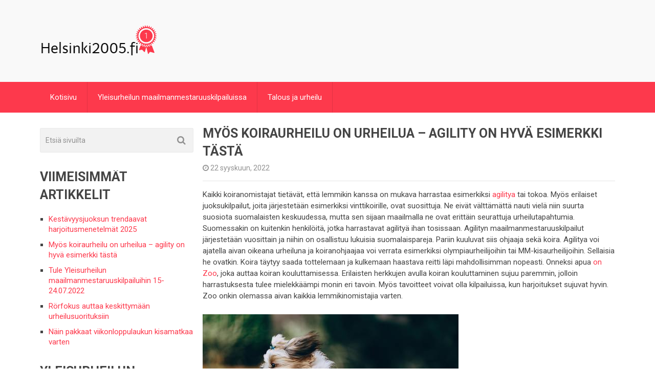

--- FILE ---
content_type: text/html; charset=UTF-8
request_url: https://helsinki2005.fi/myos-koiraurheilu-on-urheilua-agility-on-hyva-esimerkki-tasta/
body_size: 11285
content:

<!DOCTYPE html>
<html class="no-js" lang="fi">
<head itemscope itemtype="http://schema.org/WebSite">
	<meta charset="UTF-8">
	<!-- Always force latest IE rendering engine (even in intranet) & Chrome Frame -->
	<!--[if IE ]>
	<meta http-equiv="X-UA-Compatible" content="IE=edge,chrome=1">
	<![endif]-->
	<link rel="profile" href="http://gmpg.org/xfn/11" />
	
                    <link rel="icon" href="https://helsinki2005.fi/wp-content/uploads/sites/694/2016/08/fav.png" sizes="32x32" />                    
                    <meta name="msapplication-TileImage" content="https://helsinki2005.fi/wp-content/uploads/sites/694/2016/08/fav.png">        
                    <link rel="apple-touch-icon-precomposed" href="https://helsinki2005.fi/wp-content/uploads/sites/694/2016/08/fav.png">        
                    <meta name="viewport" content="width=device-width, initial-scale=1">
            <meta name="apple-mobile-web-app-capable" content="yes">
            <meta name="apple-mobile-web-app-status-bar-style" content="black">
        
        
        <meta itemprop="name" content="Helsinki2005.fi" />
        <meta itemprop="url" content="https://helsinki2005.fi" />

                                        	<link rel="pingback" href="https://helsinki2005.fi/xmlrpc.php" />
	<title>Myös koiraurheilu on urheilua – agility on hyvä esimerkki tästä &#8211; Helsinki2005.fi</title>
<meta name='robots' content='max-image-preview:large' />
<script type="text/javascript">document.documentElement.className = document.documentElement.className.replace( /\bno-js\b/,'js' );</script><link rel='dns-prefetch' href='//maxcdn.bootstrapcdn.com' />
<link rel="alternate" type="application/rss+xml" title="Helsinki2005.fi &raquo; syöte" href="https://helsinki2005.fi/feed/" />
<link rel="alternate" type="application/rss+xml" title="Helsinki2005.fi &raquo; kommenttien syöte" href="https://helsinki2005.fi/comments/feed/" />
<link rel="alternate" type="application/rss+xml" title="Helsinki2005.fi &raquo; Myös koiraurheilu on urheilua – agility on hyvä esimerkki tästä kommenttien syöte" href="https://helsinki2005.fi/myos-koiraurheilu-on-urheilua-agility-on-hyva-esimerkki-tasta/feed/" />
<script type="text/javascript">
/* <![CDATA[ */
window._wpemojiSettings = {"baseUrl":"https:\/\/s.w.org\/images\/core\/emoji\/15.0.3\/72x72\/","ext":".png","svgUrl":"https:\/\/s.w.org\/images\/core\/emoji\/15.0.3\/svg\/","svgExt":".svg","source":{"concatemoji":"https:\/\/helsinki2005.fi\/wp-includes\/js\/wp-emoji-release.min.js"}};
/*! This file is auto-generated */
!function(i,n){var o,s,e;function c(e){try{var t={supportTests:e,timestamp:(new Date).valueOf()};sessionStorage.setItem(o,JSON.stringify(t))}catch(e){}}function p(e,t,n){e.clearRect(0,0,e.canvas.width,e.canvas.height),e.fillText(t,0,0);var t=new Uint32Array(e.getImageData(0,0,e.canvas.width,e.canvas.height).data),r=(e.clearRect(0,0,e.canvas.width,e.canvas.height),e.fillText(n,0,0),new Uint32Array(e.getImageData(0,0,e.canvas.width,e.canvas.height).data));return t.every(function(e,t){return e===r[t]})}function u(e,t,n){switch(t){case"flag":return n(e,"\ud83c\udff3\ufe0f\u200d\u26a7\ufe0f","\ud83c\udff3\ufe0f\u200b\u26a7\ufe0f")?!1:!n(e,"\ud83c\uddfa\ud83c\uddf3","\ud83c\uddfa\u200b\ud83c\uddf3")&&!n(e,"\ud83c\udff4\udb40\udc67\udb40\udc62\udb40\udc65\udb40\udc6e\udb40\udc67\udb40\udc7f","\ud83c\udff4\u200b\udb40\udc67\u200b\udb40\udc62\u200b\udb40\udc65\u200b\udb40\udc6e\u200b\udb40\udc67\u200b\udb40\udc7f");case"emoji":return!n(e,"\ud83d\udc26\u200d\u2b1b","\ud83d\udc26\u200b\u2b1b")}return!1}function f(e,t,n){var r="undefined"!=typeof WorkerGlobalScope&&self instanceof WorkerGlobalScope?new OffscreenCanvas(300,150):i.createElement("canvas"),a=r.getContext("2d",{willReadFrequently:!0}),o=(a.textBaseline="top",a.font="600 32px Arial",{});return e.forEach(function(e){o[e]=t(a,e,n)}),o}function t(e){var t=i.createElement("script");t.src=e,t.defer=!0,i.head.appendChild(t)}"undefined"!=typeof Promise&&(o="wpEmojiSettingsSupports",s=["flag","emoji"],n.supports={everything:!0,everythingExceptFlag:!0},e=new Promise(function(e){i.addEventListener("DOMContentLoaded",e,{once:!0})}),new Promise(function(t){var n=function(){try{var e=JSON.parse(sessionStorage.getItem(o));if("object"==typeof e&&"number"==typeof e.timestamp&&(new Date).valueOf()<e.timestamp+604800&&"object"==typeof e.supportTests)return e.supportTests}catch(e){}return null}();if(!n){if("undefined"!=typeof Worker&&"undefined"!=typeof OffscreenCanvas&&"undefined"!=typeof URL&&URL.createObjectURL&&"undefined"!=typeof Blob)try{var e="postMessage("+f.toString()+"("+[JSON.stringify(s),u.toString(),p.toString()].join(",")+"));",r=new Blob([e],{type:"text/javascript"}),a=new Worker(URL.createObjectURL(r),{name:"wpTestEmojiSupports"});return void(a.onmessage=function(e){c(n=e.data),a.terminate(),t(n)})}catch(e){}c(n=f(s,u,p))}t(n)}).then(function(e){for(var t in e)n.supports[t]=e[t],n.supports.everything=n.supports.everything&&n.supports[t],"flag"!==t&&(n.supports.everythingExceptFlag=n.supports.everythingExceptFlag&&n.supports[t]);n.supports.everythingExceptFlag=n.supports.everythingExceptFlag&&!n.supports.flag,n.DOMReady=!1,n.readyCallback=function(){n.DOMReady=!0}}).then(function(){return e}).then(function(){var e;n.supports.everything||(n.readyCallback(),(e=n.source||{}).concatemoji?t(e.concatemoji):e.wpemoji&&e.twemoji&&(t(e.twemoji),t(e.wpemoji)))}))}((window,document),window._wpemojiSettings);
/* ]]> */
</script>
<style id='wp-emoji-styles-inline-css' type='text/css'>

	img.wp-smiley, img.emoji {
		display: inline !important;
		border: none !important;
		box-shadow: none !important;
		height: 1em !important;
		width: 1em !important;
		margin: 0 0.07em !important;
		vertical-align: -0.1em !important;
		background: none !important;
		padding: 0 !important;
	}
</style>
<link rel='stylesheet' id='wp-block-library-css' href='https://helsinki2005.fi/wp-includes/css/dist/block-library/style.min.css' type='text/css' media='all' />
<style id='classic-theme-styles-inline-css' type='text/css'>
/*! This file is auto-generated */
.wp-block-button__link{color:#fff;background-color:#32373c;border-radius:9999px;box-shadow:none;text-decoration:none;padding:calc(.667em + 2px) calc(1.333em + 2px);font-size:1.125em}.wp-block-file__button{background:#32373c;color:#fff;text-decoration:none}
</style>
<style id='global-styles-inline-css' type='text/css'>
:root{--wp--preset--aspect-ratio--square: 1;--wp--preset--aspect-ratio--4-3: 4/3;--wp--preset--aspect-ratio--3-4: 3/4;--wp--preset--aspect-ratio--3-2: 3/2;--wp--preset--aspect-ratio--2-3: 2/3;--wp--preset--aspect-ratio--16-9: 16/9;--wp--preset--aspect-ratio--9-16: 9/16;--wp--preset--color--black: #000000;--wp--preset--color--cyan-bluish-gray: #abb8c3;--wp--preset--color--white: #ffffff;--wp--preset--color--pale-pink: #f78da7;--wp--preset--color--vivid-red: #cf2e2e;--wp--preset--color--luminous-vivid-orange: #ff6900;--wp--preset--color--luminous-vivid-amber: #fcb900;--wp--preset--color--light-green-cyan: #7bdcb5;--wp--preset--color--vivid-green-cyan: #00d084;--wp--preset--color--pale-cyan-blue: #8ed1fc;--wp--preset--color--vivid-cyan-blue: #0693e3;--wp--preset--color--vivid-purple: #9b51e0;--wp--preset--gradient--vivid-cyan-blue-to-vivid-purple: linear-gradient(135deg,rgba(6,147,227,1) 0%,rgb(155,81,224) 100%);--wp--preset--gradient--light-green-cyan-to-vivid-green-cyan: linear-gradient(135deg,rgb(122,220,180) 0%,rgb(0,208,130) 100%);--wp--preset--gradient--luminous-vivid-amber-to-luminous-vivid-orange: linear-gradient(135deg,rgba(252,185,0,1) 0%,rgba(255,105,0,1) 100%);--wp--preset--gradient--luminous-vivid-orange-to-vivid-red: linear-gradient(135deg,rgba(255,105,0,1) 0%,rgb(207,46,46) 100%);--wp--preset--gradient--very-light-gray-to-cyan-bluish-gray: linear-gradient(135deg,rgb(238,238,238) 0%,rgb(169,184,195) 100%);--wp--preset--gradient--cool-to-warm-spectrum: linear-gradient(135deg,rgb(74,234,220) 0%,rgb(151,120,209) 20%,rgb(207,42,186) 40%,rgb(238,44,130) 60%,rgb(251,105,98) 80%,rgb(254,248,76) 100%);--wp--preset--gradient--blush-light-purple: linear-gradient(135deg,rgb(255,206,236) 0%,rgb(152,150,240) 100%);--wp--preset--gradient--blush-bordeaux: linear-gradient(135deg,rgb(254,205,165) 0%,rgb(254,45,45) 50%,rgb(107,0,62) 100%);--wp--preset--gradient--luminous-dusk: linear-gradient(135deg,rgb(255,203,112) 0%,rgb(199,81,192) 50%,rgb(65,88,208) 100%);--wp--preset--gradient--pale-ocean: linear-gradient(135deg,rgb(255,245,203) 0%,rgb(182,227,212) 50%,rgb(51,167,181) 100%);--wp--preset--gradient--electric-grass: linear-gradient(135deg,rgb(202,248,128) 0%,rgb(113,206,126) 100%);--wp--preset--gradient--midnight: linear-gradient(135deg,rgb(2,3,129) 0%,rgb(40,116,252) 100%);--wp--preset--font-size--small: 13px;--wp--preset--font-size--medium: 20px;--wp--preset--font-size--large: 36px;--wp--preset--font-size--x-large: 42px;--wp--preset--spacing--20: 0.44rem;--wp--preset--spacing--30: 0.67rem;--wp--preset--spacing--40: 1rem;--wp--preset--spacing--50: 1.5rem;--wp--preset--spacing--60: 2.25rem;--wp--preset--spacing--70: 3.38rem;--wp--preset--spacing--80: 5.06rem;--wp--preset--shadow--natural: 6px 6px 9px rgba(0, 0, 0, 0.2);--wp--preset--shadow--deep: 12px 12px 50px rgba(0, 0, 0, 0.4);--wp--preset--shadow--sharp: 6px 6px 0px rgba(0, 0, 0, 0.2);--wp--preset--shadow--outlined: 6px 6px 0px -3px rgba(255, 255, 255, 1), 6px 6px rgba(0, 0, 0, 1);--wp--preset--shadow--crisp: 6px 6px 0px rgba(0, 0, 0, 1);}:where(.is-layout-flex){gap: 0.5em;}:where(.is-layout-grid){gap: 0.5em;}body .is-layout-flex{display: flex;}.is-layout-flex{flex-wrap: wrap;align-items: center;}.is-layout-flex > :is(*, div){margin: 0;}body .is-layout-grid{display: grid;}.is-layout-grid > :is(*, div){margin: 0;}:where(.wp-block-columns.is-layout-flex){gap: 2em;}:where(.wp-block-columns.is-layout-grid){gap: 2em;}:where(.wp-block-post-template.is-layout-flex){gap: 1.25em;}:where(.wp-block-post-template.is-layout-grid){gap: 1.25em;}.has-black-color{color: var(--wp--preset--color--black) !important;}.has-cyan-bluish-gray-color{color: var(--wp--preset--color--cyan-bluish-gray) !important;}.has-white-color{color: var(--wp--preset--color--white) !important;}.has-pale-pink-color{color: var(--wp--preset--color--pale-pink) !important;}.has-vivid-red-color{color: var(--wp--preset--color--vivid-red) !important;}.has-luminous-vivid-orange-color{color: var(--wp--preset--color--luminous-vivid-orange) !important;}.has-luminous-vivid-amber-color{color: var(--wp--preset--color--luminous-vivid-amber) !important;}.has-light-green-cyan-color{color: var(--wp--preset--color--light-green-cyan) !important;}.has-vivid-green-cyan-color{color: var(--wp--preset--color--vivid-green-cyan) !important;}.has-pale-cyan-blue-color{color: var(--wp--preset--color--pale-cyan-blue) !important;}.has-vivid-cyan-blue-color{color: var(--wp--preset--color--vivid-cyan-blue) !important;}.has-vivid-purple-color{color: var(--wp--preset--color--vivid-purple) !important;}.has-black-background-color{background-color: var(--wp--preset--color--black) !important;}.has-cyan-bluish-gray-background-color{background-color: var(--wp--preset--color--cyan-bluish-gray) !important;}.has-white-background-color{background-color: var(--wp--preset--color--white) !important;}.has-pale-pink-background-color{background-color: var(--wp--preset--color--pale-pink) !important;}.has-vivid-red-background-color{background-color: var(--wp--preset--color--vivid-red) !important;}.has-luminous-vivid-orange-background-color{background-color: var(--wp--preset--color--luminous-vivid-orange) !important;}.has-luminous-vivid-amber-background-color{background-color: var(--wp--preset--color--luminous-vivid-amber) !important;}.has-light-green-cyan-background-color{background-color: var(--wp--preset--color--light-green-cyan) !important;}.has-vivid-green-cyan-background-color{background-color: var(--wp--preset--color--vivid-green-cyan) !important;}.has-pale-cyan-blue-background-color{background-color: var(--wp--preset--color--pale-cyan-blue) !important;}.has-vivid-cyan-blue-background-color{background-color: var(--wp--preset--color--vivid-cyan-blue) !important;}.has-vivid-purple-background-color{background-color: var(--wp--preset--color--vivid-purple) !important;}.has-black-border-color{border-color: var(--wp--preset--color--black) !important;}.has-cyan-bluish-gray-border-color{border-color: var(--wp--preset--color--cyan-bluish-gray) !important;}.has-white-border-color{border-color: var(--wp--preset--color--white) !important;}.has-pale-pink-border-color{border-color: var(--wp--preset--color--pale-pink) !important;}.has-vivid-red-border-color{border-color: var(--wp--preset--color--vivid-red) !important;}.has-luminous-vivid-orange-border-color{border-color: var(--wp--preset--color--luminous-vivid-orange) !important;}.has-luminous-vivid-amber-border-color{border-color: var(--wp--preset--color--luminous-vivid-amber) !important;}.has-light-green-cyan-border-color{border-color: var(--wp--preset--color--light-green-cyan) !important;}.has-vivid-green-cyan-border-color{border-color: var(--wp--preset--color--vivid-green-cyan) !important;}.has-pale-cyan-blue-border-color{border-color: var(--wp--preset--color--pale-cyan-blue) !important;}.has-vivid-cyan-blue-border-color{border-color: var(--wp--preset--color--vivid-cyan-blue) !important;}.has-vivid-purple-border-color{border-color: var(--wp--preset--color--vivid-purple) !important;}.has-vivid-cyan-blue-to-vivid-purple-gradient-background{background: var(--wp--preset--gradient--vivid-cyan-blue-to-vivid-purple) !important;}.has-light-green-cyan-to-vivid-green-cyan-gradient-background{background: var(--wp--preset--gradient--light-green-cyan-to-vivid-green-cyan) !important;}.has-luminous-vivid-amber-to-luminous-vivid-orange-gradient-background{background: var(--wp--preset--gradient--luminous-vivid-amber-to-luminous-vivid-orange) !important;}.has-luminous-vivid-orange-to-vivid-red-gradient-background{background: var(--wp--preset--gradient--luminous-vivid-orange-to-vivid-red) !important;}.has-very-light-gray-to-cyan-bluish-gray-gradient-background{background: var(--wp--preset--gradient--very-light-gray-to-cyan-bluish-gray) !important;}.has-cool-to-warm-spectrum-gradient-background{background: var(--wp--preset--gradient--cool-to-warm-spectrum) !important;}.has-blush-light-purple-gradient-background{background: var(--wp--preset--gradient--blush-light-purple) !important;}.has-blush-bordeaux-gradient-background{background: var(--wp--preset--gradient--blush-bordeaux) !important;}.has-luminous-dusk-gradient-background{background: var(--wp--preset--gradient--luminous-dusk) !important;}.has-pale-ocean-gradient-background{background: var(--wp--preset--gradient--pale-ocean) !important;}.has-electric-grass-gradient-background{background: var(--wp--preset--gradient--electric-grass) !important;}.has-midnight-gradient-background{background: var(--wp--preset--gradient--midnight) !important;}.has-small-font-size{font-size: var(--wp--preset--font-size--small) !important;}.has-medium-font-size{font-size: var(--wp--preset--font-size--medium) !important;}.has-large-font-size{font-size: var(--wp--preset--font-size--large) !important;}.has-x-large-font-size{font-size: var(--wp--preset--font-size--x-large) !important;}
:where(.wp-block-post-template.is-layout-flex){gap: 1.25em;}:where(.wp-block-post-template.is-layout-grid){gap: 1.25em;}
:where(.wp-block-columns.is-layout-flex){gap: 2em;}:where(.wp-block-columns.is-layout-grid){gap: 2em;}
:root :where(.wp-block-pullquote){font-size: 1.5em;line-height: 1.6;}
</style>
<link rel='stylesheet' id='cf7-style-frontend-style-css' href='https://helsinki2005.fi/wp-content/plugins/contact-form-7-style/css/frontend.css' type='text/css' media='all' />
<link rel='stylesheet' id='cf7-style-responsive-style-css' href='https://helsinki2005.fi/wp-content/plugins/contact-form-7-style/css/responsive.css' type='text/css' media='all' />
<link rel='stylesheet' id='contact-form-7-css' href='https://helsinki2005.fi/wp-content/plugins/contact-form-7/includes/css/styles.css' type='text/css' media='all' />
<link rel='stylesheet' id='cff-css' href='https://helsinki2005.fi/wp-content/plugins/custom-facebook-feed/css/cff-style.css' type='text/css' media='all' />
<link rel='stylesheet' id='cff-font-awesome-css' href='https://maxcdn.bootstrapcdn.com/font-awesome/4.5.0/css/font-awesome.min.css' type='text/css' media='all' />
<link rel='stylesheet' id='gabfire-widget-css-css' href='https://helsinki2005.fi/wp-content/plugins/gabfire-widget-pack/css/style.css' type='text/css' media='all' />
<link rel='stylesheet' id='best-stylesheet-css' href='https://helsinki2005.fi/wp-content/themes/mts_best/style.css' type='text/css' media='all' />
<style id='best-stylesheet-inline-css' type='text/css'>

        body {background-color:#ffffff;background-image:url(https://helsinki2005.fi/wp-content/themes/mts_best/images/nobg.png);}
        .main-header {background-color:#f9f9f9;background-image:url(https://helsinki2005.fi/wp-content/themes/mts_best/images/nobg.png);}
        footer-carousel-wrap {background-color:#3498db; }
        footer {background-color:#eeeeee;background-image:url(https://helsinki2005.fi/wp-content/themes/mts_best/images/nobg.png);}
        footer > .copyrights {background-color:#FFFFFF;}
        .pace .pace-progress, .mobile-menu-wrapper, .owl-carousel .owl-nav > div, #top-navigation li:hover a, #header nav#top-navigation ul ul li, a#pull, .secondary-navigation, #move-to-top,.mts-subscribe input[type='submit'],input[type='submit'],#commentform input#submit,.contactform #submit,.pagination a,.fs-pagination a,.header-search .ajax-search-results-container,#load-posts a,#fs2_load_more_button,#wp-calendar td a,#wp-calendar caption,#wp-calendar #prev a:before,#wp-calendar #next a:before, .tagcloud a, #tags-tab-content a, #wp-calendar thead th.today, .slide-title, .slidertitle, #header nav#navigation ul ul li, .thecategory a, #wp-calendar td a:hover, #wp-calendar #today, .widget .wpt-pagination a, .widget .wpt_widget_content #tags-tab-content ul li a, .widget .wp_review_tab_widget_content .wp-review-tab-pagination a, .ajax-search-meta .results-link, .post-day .review-total-only, .woocommerce a.button, .woocommerce-page a.button, .woocommerce button.button, .woocommerce-page button.button, .woocommerce input.button, .woocommerce-page input.button, .woocommerce #respond input#submit, .woocommerce-page #respond input#submit, .woocommerce #content input.button, .woocommerce-page #content input.button, .woocommerce nav.woocommerce-pagination ul li a, .woocommerce-page nav.woocommerce-pagination ul li a, .woocommerce #content nav.woocommerce-pagination ul li a, .woocommerce-page #content nav.woocommerce-pagination ul li a, .woocommerce .bypostauthor:after, #searchsubmit, .woocommerce nav.woocommerce-pagination ul li a:hover, .woocommerce-page nav.woocommerce-pagination ul li a:hover, .woocommerce #content nav.woocommerce-pagination ul li a:hover, .woocommerce-page #content nav.woocommerce-pagination ul li a:hover, .woocommerce nav.woocommerce-pagination ul li a:focus, .woocommerce-page nav.woocommerce-pagination ul li a:focus, .woocommerce #content nav.woocommerce-pagination ul li a:focus, .woocommerce-page #content nav.woocommerce-pagination ul li a:focus, .woocommerce a.button, .woocommerce-page a.button, .woocommerce button.button, .woocommerce-page button.button, .woocommerce input.button, .woocommerce-page input.button, .woocommerce #respond input#submit, .woocommerce-page #respond input#submit, .woocommerce #content input.button, .woocommerce-page #content input.button, .widget_product_search input[type='submit'] {background: #fd394c; color: #fff; }
        .header-search #s,nav a.toggle-mobile-menu, .tab_widget ul.wps_tabs li, .wpt_widget_content .tab_title.selected a, .widget_wp_review_tab .tab_title.selected a {background: #fd394c !important;}
        #wp-calendar thead th.today { border-color: #fd394c; }
        a, a:hover,.title a:hover,.post-data .post-title a:hover,.post-title a:hover,.post-info a:hover,.entry-content a,.textwidget a,.reply a,.comm,.fn a,.comment-reply-link, .entry-content .singleleft a:hover, #footer-post-carousel .owl-nav div {color:#fd394c;}
        .post-box .review-total-only .review-result-wrapper .review-result i {color:#fd394c!important;}
        footer > .footer-carousel-wrap { background: #3498db; }
        .article { float: right;}
        .sidebar.c-4-12 { float: left; padding-right: 0; }
        .shareit { top: 373px; left: auto; z-index: 0; margin: 0 0 0 -110px; width: 100px; position: fixed; padding: 0; border:none; border-right: 0;}
        .share-item {margin: 2px;}
        .shareit { margin: 0 820px 0; border-left: 0; }
        
        
        
        #commentsAdd
{display:none;}
            
</style>
<link rel='stylesheet' id='fontawesome-css' href='https://helsinki2005.fi/wp-content/themes/mts_best/css/font-awesome.min.css' type='text/css' media='all' />
<link rel='stylesheet' id='responsive-css' href='https://helsinki2005.fi/wp-content/themes/mts_best/css/responsive.css' type='text/css' media='all' />
<link rel='stylesheet' id='__EPYT__style-css' href='https://helsinki2005.fi/wp-content/plugins/youtube-embed-plus/styles/ytprefs.min.css' type='text/css' media='all' />
<style id='__EPYT__style-inline-css' type='text/css'>

                .epyt-gallery-thumb {
                        width: 33.333%;
                }
                
</style>
<script type="text/javascript" src="https://helsinki2005.fi/wp-includes/js/jquery/jquery.min.js" id="jquery-core-js"></script>
<script type="text/javascript" src="https://helsinki2005.fi/wp-includes/js/jquery/jquery-migrate.min.js" id="jquery-migrate-js"></script>
<script type="text/javascript" id="customscript-js-extra">
/* <![CDATA[ */
var mts_customscript = {"responsive":"1","nav_menu":"secondary"};
/* ]]> */
</script>
<script type="text/javascript" async="async" src="https://helsinki2005.fi/wp-content/themes/mts_best/js/customscript.js" id="customscript-js"></script>
<script type="text/javascript" id="__ytprefs__-js-extra">
/* <![CDATA[ */
var _EPYT_ = {"ajaxurl":"https:\/\/helsinki2005.fi\/wp-admin\/admin-ajax.php","security":"6609c4b2b0","gallery_scrolloffset":"20","eppathtoscripts":"https:\/\/helsinki2005.fi\/wp-content\/plugins\/youtube-embed-plus\/scripts\/","epresponsiveselector":"[\"iframe.__youtube_prefs_widget__\"]","epdovol":"1","version":"11.8.2","evselector":"iframe.__youtube_prefs__[src], iframe[src*=\"youtube.com\/embed\/\"], iframe[src*=\"youtube-nocookie.com\/embed\/\"]","ajax_compat":"","stopMobileBuffer":"1"};
/* ]]> */
</script>
<script type="text/javascript" src="https://helsinki2005.fi/wp-content/plugins/youtube-embed-plus/scripts/ytprefs.min.js" id="__ytprefs__-js"></script>
<link rel="https://api.w.org/" href="https://helsinki2005.fi/wp-json/" /><link rel="alternate" title="JSON" type="application/json" href="https://helsinki2005.fi/wp-json/wp/v2/posts/116" /><link rel="EditURI" type="application/rsd+xml" title="RSD" href="https://helsinki2005.fi/xmlrpc.php?rsd" />
<meta name="generator" content="WordPress 6.6.4" />
<link rel="canonical" href="https://helsinki2005.fi/myos-koiraurheilu-on-urheilua-agility-on-hyva-esimerkki-tasta/" />
<link rel='shortlink' href='https://helsinki2005.fi/?p=116' />
<link rel="alternate" title="oEmbed (JSON)" type="application/json+oembed" href="https://helsinki2005.fi/wp-json/oembed/1.0/embed?url=https%3A%2F%2Fhelsinki2005.fi%2Fmyos-koiraurheilu-on-urheilua-agility-on-hyva-esimerkki-tasta%2F" />
<link href="//fonts.googleapis.com/css?family=Roboto:700|Roboto:normal&amp;subset=latin" rel="stylesheet" type="text/css">
<style type="text/css">
#logo a { font-family: 'Roboto'; font-weight: 700; font-size: 36px; color: #3498db;text-transform: uppercase; }
#navigation .menu li, #navigation .menu li a { font-family: 'Roboto'; font-weight: normal; font-size: 15px; color: #FFFFFF; }
body { font-family: 'Roboto'; font-weight: normal; font-size: 15px; color: #444444; }
.post-data .post-title a, #comments-tab-content a { font-family: 'Roboto'; font-weight: 700; font-size: 16px; color: #444444;text-transform: uppercase; }
.hentry .entry-title { font-family: 'Roboto'; font-weight: 700; font-size: 25px; color: #444444;text-transform: uppercase; }
#sidebars .widget { font-family: 'Roboto'; font-weight: normal; font-size: 15px; color: #444444; }
.footer-widgets, #site-footer { font-family: 'Roboto'; font-weight: normal; font-size: 15px; color: #444444; }
h1 { font-family: 'Roboto'; font-weight: 700; font-size: 30px; color: #444444;text-transform: uppercase; }
h2 { font-family: 'Roboto'; font-weight: 700; font-size: 25px; color: #444444;text-transform: uppercase; }
h3 { font-family: 'Roboto'; font-weight: 700; font-size: 20px; color: #444444;text-transform: uppercase; }
h4 { font-family: 'Roboto'; font-weight: 700; font-size: 18px; color: #444444;text-transform: uppercase; }
h5 { font-family: 'Roboto'; font-weight: 700; font-size: 15px; color: #444444;text-transform: uppercase; }
h6 { font-family: 'Roboto'; font-weight: 700; font-size: 13px; color: #444444;text-transform: uppercase; }
</style>
<script type="application/ld+json">
{
    "@context": "http://schema.org",
    "@type": "BlogPosting",
    "mainEntityOfPage": {
        "@type": "WebPage",
        "@id": "https://helsinki2005.fi/myos-koiraurheilu-on-urheilua-agility-on-hyva-esimerkki-tasta/"
    },
    "headline": "Myös koiraurheilu on urheilua – agility on hyvä esimerkki tästä  ",
    "image": {
        "@type": "ImageObject",
        "url": "https://helsinki2005.fi/wp-content/uploads/sites/694/2022/08/dC7NVBc1bmzI.jpg",
        "width": 500,
        "height": 755
    },
    "datePublished": "2022-09-22T11:10:00+0200",
    "dateModified": "2022-09-22T11:10:00+0200",
    "author": {
        "@type": "Person",
        "name": "victoria"
    },
    "publisher": {
        "@type": "Organization",
        "name": "Helsinki2005.fi",
        "logo": {
            "@type": "ImageObject",
            "url": "http://helsinki2005.fi/wp-content/uploads/sites/694/2016/08/logo.png",
            "width": 228,
            "height": 63
        }
    },
    "description": "Kaikki koiranomistajat tietävät, että lemmikin kanssa on mukava harrastaa esimerkiksi agilitya tai tokoa. Myös"
}
</script>
<style type="text/css">.recentcomments a{display:inline !important;padding:0 !important;margin:0 !important;}</style><meta name="twitter:partner" content="tfwp" /><link rel="icon" href="https://helsinki2005.fi/wp-content/uploads/sites/694/2016/08/fav.png" sizes="32x32" />
<link rel="icon" href="https://helsinki2005.fi/wp-content/uploads/sites/694/2016/08/fav.png" sizes="192x192" />
<link rel="apple-touch-icon" href="https://helsinki2005.fi/wp-content/uploads/sites/694/2016/08/fav.png" />
<meta name="msapplication-TileImage" content="https://helsinki2005.fi/wp-content/uploads/sites/694/2016/08/fav.png" />

<meta name="twitter:card" content="summary" /><meta name="twitter:title" content="Myös koiraurheilu on urheilua – agility on hyvä esimerkki tästä" /><meta name="twitter:description" content="Kaikki koiranomistajat tietävät, että lemmikin kanssa on mukava harrastaa esimerkiksi agilitya tai tokoa. Myös erilaiset juoksukilpailut, joita järjestetään esimerkiksi vinttikoirille, ovat suosittuja. Ne eivät välttämättä nauti vielä niin suurta suosiota suomalaisten keskuudessa, mutta sen sijaan maailmalla ne ovat erittäin seurattuja urheilutapahtumia. Suomessakin on kuitenkin henkilöitä, jotka harrastavat agilityä ihan tosissaan. Agilityn maailmanmestaruuskilpailut järjestetään vuosittain ja niihin on osallistuu lukuisia suomalaispareja. Pariin kuuluvat siis ohjaaja sekä koira. Agilitya voi ajatella aivan oikeana urheiluna ja koiranohjaajaa voi verrata esimerkiksi olympiaurheilijoihin tai MM-kisaurheilijoihin. Sellaisia he ovatkin. Koira täytyy saada tottelemaan ja kulkemaan haastava reitti läpi mahdollisimman nopeasti. Onneksi apua on Zoo, joka auttaa&hellip;" /><meta name="twitter:image" content="https://helsinki2005.fi/wp-content/uploads/sites/694/2022/08/dC7NVBc1bmzI.jpg" />
</head>
<body id ="blog" class="post-template-default single single-post postid-116 single-format-standard main" itemscope itemtype="http://schema.org/WebPage">
	<div class="main-container-wrap">
		<header id="site-header" role="banner" class="main-header" itemscope itemtype="http://schema.org/WPHeader">
			<div id="header">
				<div class="container">
					<div class="header-inner">
						<div class="logo-wrap">
																								<h2 id="logo" class="image-logo" itemprop="headline">
										<a href="https://helsinki2005.fi"><img src="http://helsinki2005.fi/wp-content/uploads/sites/694/2016/08/logo.png" alt="Helsinki2005.fi"></a>
									</h2><!-- END #logo -->
																					</div>
											</div>
				</div><!--.container-->
				
															<div class="secondary-navigation" role="navigation" itemscope itemtype="http://schema.org/SiteNavigationElement">
											<div class="container clearfix">
							<a href="#" id="pull" class="toggle-mobile-menu">Menu</a>
															<nav id="navigation" class="clearfix">
																			<ul id="menu-valikko" class="menu clearfix"><li id="menu-item-10" class="menu-item menu-item-type-custom menu-item-object-custom menu-item-home menu-item-10"><a href="http://helsinki2005.fi/">Kotisivu</a></li>
<li id="menu-item-11" class="menu-item menu-item-type-taxonomy menu-item-object-category menu-item-11"><a href="https://helsinki2005.fi/category/yleisurheilun-maailmanmestaruuskilpailuissa/">Yleisurheilun maailmanmestaruuskilpailuissa</a></li>
<li id="menu-item-38" class="menu-item menu-item-type-taxonomy menu-item-object-category menu-item-38"><a href="https://helsinki2005.fi/category/talous-ja-urheilu/">Talous ja urheilu</a></li>
</ul>																	</nav>
								<nav id="navigation" class="mobile-only clearfix mobile-menu-wrapper">
									<ul id="menu-valikko-1" class="menu clearfix"><li class="menu-item menu-item-type-custom menu-item-object-custom menu-item-home menu-item-10"><a href="http://helsinki2005.fi/">Kotisivu</a></li>
<li class="menu-item menu-item-type-taxonomy menu-item-object-category menu-item-11"><a href="https://helsinki2005.fi/category/yleisurheilun-maailmanmestaruuskilpailuissa/">Yleisurheilun maailmanmestaruuskilpailuissa</a></li>
<li class="menu-item menu-item-type-taxonomy menu-item-object-category menu-item-38"><a href="https://helsinki2005.fi/category/talous-ja-urheilu/">Talous ja urheilu</a></li>
</ul>								</nav>
													</div>
					</div>
				
			</div><!--#header-->
		</header>
		<div class="main-container">		<div id="page" class="single">
		<article class="article">
		<div id="content_box" >
							<div id="post-116" class="g post post-116 type-post status-publish format-standard has-post-thumbnail hentry category-okategoriserade has_thumb">
					<div class="single_post">
																		<header>
							<h1 class="title single-title entry-title">Myös koiraurheilu on urheilua – agility on hyvä esimerkki tästä</h1>
										<div class="post-info">
                                <span class="thetime updated"><i class="fa fa-clock-o"></i> <span>22 syyskuun, 2022</span></span>
                            			</div>
								</header><!--.headline_area-->
						<div class="post-single-content box mark-links entry-content">
														
                            														<p>Kaikki koiranomistajat tietävät, että lemmikin kanssa on mukava harrastaa esimerkiksi <a href="https://fi.wikipedia.org/wiki/Agility">agilitya</a> tai tokoa. Myös erilaiset juoksukilpailut, joita järjestetään esimerkiksi vinttikoirille, ovat suosittuja. Ne eivät välttämättä nauti vielä niin suurta suosiota suomalaisten keskuudessa, mutta sen sijaan maailmalla ne ovat erittäin seurattuja urheilutapahtumia. Suomessakin on kuitenkin henkilöitä, jotka harrastavat agilityä ihan tosissaan. Agilityn maailmanmestaruuskilpailut järjestetään vuosittain ja niihin on osallistuu lukuisia suomalaispareja. Pariin kuuluvat siis ohjaaja sekä koira. Agilitya voi ajatella aivan oikeana urheiluna ja koiranohjaajaa voi verrata esimerkiksi olympiaurheilijoihin tai MM-kisaurheilijoihin. Sellaisia he ovatkin. Koira täytyy saada tottelemaan ja kulkemaan haastava reitti läpi mahdollisimman nopeasti. Onneksi apua <a href="https://www.zoo.fi/">on Zoo</a>, joka auttaa koiran kouluttamisessa. Erilaisten herkkujen avulla koiran kouluttaminen sujuu paremmin, jolloin harrastuksesta tulee mielekkäämpi monin eri tavoin. Myös tavoitteet voivat olla kilpailuissa, kun harjoitukset sujuvat hyvin. Zoo onkin olemassa aivan kaikkia lemmikinomistajia varten.</p>
<p><img decoding="async" src="https://helsinki2005.fi/wp-content/uploads/sites/694/2022/08/dGksaLfxJU0D.jpg" /></p>
<h2>Huipulle kovalla työllä</h2>
<p>Jotta agilityssa voisi menestyä myös maailmanmestaruustasolla, vaatii se kovaa harjoittelua. <img decoding="async" src="https://helsinki2005.fi/wp-content/uploads/sites/694/2022/08/dGksaLfxJU0D.jpg" /> Harjoittelu aloitetaan yleensä jo nuoren koiran kanssa, jolloin oppi menee paremmin perille. Nuorempana koira myös liikkuu nopeammin ja on ketterämpi. Agilityssa ei sinällään ole mitään roturajoituksia, mutta yleensä keskikokoiset tai hieman pienemmät koirat hakeutuvat lajin pariin herkemmin. Niitä on helpompi ohjata haastavalla ja nopeatempoisella radalla kuin isoja koiria. Kuitenkin myös isot koirat voivat alkaa harrastamaan agilitya. Jos sinulla on iso koira ja haluaisit kokeilla lajia, lähde rohkeasti mukaan. Pienet harrastuskilpailut voivat toimia ensimmäisinä virstanpylväinä. Lähde kilpailuihin vaikka vähän kauemmaskin ja nauti koiraurheilun hurmasta. Muista <a href="https://helsinki2005.fi/nain-pakkaat-viikonloppulaukun-kisamatkaa-varten/">pakata laukkuun</a> kaikki tarvittava niin itseäsi kuin koiraakin varten. Hyvät vaatteet ja jalkineet ovat kaikki kaikessa, jotta ohjaaja pystyy ohjaamaan koiraa mahdollisimman rennosti ja tarkasti. Kuten todettua, myös agility on urheilua ja siihen tulee suhtautua urheilullisella tavalla. Pukeudu oikeanlaisiin varusteisiin ja sinun kilpailustasi tulee varmasti mukavampi. Myös koira aistii sen, kun omistaja on rento ja hyvällä mielellä liikenteessä. Tällöin koirakin toimii paremmin.</p>
<time class='found-date' style='display: none' datetime='2022-09-22'>2022-09-22</time>
<script type="text/javascript">
jQuery(document).ready(function($) {
    $.post('https://helsinki2005.fi/wp-admin/admin-ajax.php', {action: 'mts_view_count', id: '116'});
});
</script>														
							
                            						</div><!--.post-content box mark-links-->
					</div><!--.single_post-->
                    						<!-- Start Related Posts -->
						<div class="related-posts"><div class="postauthor-top"><h3>Lisää merkintöjä
</h3></div><ul>							<li class="post-box horizontal-small">
								<div class="horizontal-container">
									<div class="horizontal-container-inner">
										<div class="post-img">
											<a rel="nofollow" href="https://helsinki2005.fi/rorfokus-auttaa-keskittymaan-urheilusuorituksiin/" title="Rörfokus auttaa keskittymään urheilusuorituksiin">
												<img width="115" height="115" src="https://helsinki2005.fi/wp-content/uploads/sites/694/2021/10/eDcW8GejVnOK-115x115.jpg" class="attachment-best-widgetthumb size-best-widgetthumb wp-post-image" alt="" title="" decoding="async" srcset="https://helsinki2005.fi/wp-content/uploads/sites/694/2021/10/eDcW8GejVnOK-115x115.jpg 115w, https://helsinki2005.fi/wp-content/uploads/sites/694/2021/10/eDcW8GejVnOK-150x150.jpg 150w" sizes="(max-width: 115px) 100vw, 115px" />											</a>
										</div>
										<div class="post-data">
											<div class="post-data-container">
												<div class="post-title">
													<a href="https://helsinki2005.fi/rorfokus-auttaa-keskittymaan-urheilusuorituksiin/" title="Rörfokus auttaa keskittymään urheilusuorituksiin">Rörfokus auttaa keskittymään urheilusuorituksiin</a>
												</div>
												<div class="post-info">
													<span class="thetime updated">26 lokakuun, 2021</span>
													<span class="thecomment"><i class="fa fa-comments"></i> <a rel="nofollow" href="https://helsinki2005.fi/rorfokus-auttaa-keskittymaan-urheilusuorituksiin/#respond">0</a></span>
												</div>
											</div>
										</div>
									</div>
								</div>
							</li>
														<li class="post-box horizontal-small">
								<div class="horizontal-container">
									<div class="horizontal-container-inner">
										<div class="post-img">
											<a rel="nofollow" href="https://helsinki2005.fi/yleisurheilun-suosio-nakyy-yllattaen-myos-halloweenina/" title="Yleisurheilun suosio näkyy yllättäen myös Halloweenina">
												<img width="115" height="115" src="https://helsinki2005.fi/wp-content/uploads/sites/694/2021/10/dkKmxyfs5Oh5-115x115.png" class="attachment-best-widgetthumb size-best-widgetthumb wp-post-image" alt="" title="" decoding="async" srcset="https://helsinki2005.fi/wp-content/uploads/sites/694/2021/10/dkKmxyfs5Oh5-115x115.png 115w, https://helsinki2005.fi/wp-content/uploads/sites/694/2021/10/dkKmxyfs5Oh5-150x150.png 150w" sizes="(max-width: 115px) 100vw, 115px" />											</a>
										</div>
										<div class="post-data">
											<div class="post-data-container">
												<div class="post-title">
													<a href="https://helsinki2005.fi/yleisurheilun-suosio-nakyy-yllattaen-myos-halloweenina/" title="Yleisurheilun suosio näkyy yllättäen myös Halloweenina">Yleisurheilun suosio näkyy yllättäen myös Halloweenina</a>
												</div>
												<div class="post-info">
													<span class="thetime updated">22 lokakuun, 2021</span>
													<span class="thecomment"><i class="fa fa-comments"></i> <a rel="nofollow" href="https://helsinki2005.fi/yleisurheilun-suosio-nakyy-yllattaen-myos-halloweenina/#respond">0</a></span>
												</div>
											</div>
										</div>
									</div>
								</div>
							</li>
														<li class="post-box horizontal-small">
								<div class="horizontal-container">
									<div class="horizontal-container-inner">
										<div class="post-img">
											<a rel="nofollow" href="https://helsinki2005.fi/hanki-huippuvalmennusta-rahalaitoksen-kilpailutetulla-lainalla/" title="Hanki huippuvalmennusta Rahalaitoksen kilpailutetulla lainalla">
												<img width="115" height="115" src="https://helsinki2005.fi/wp-content/uploads/sites/694/2021/02/cAEylSc1RuZz-115x115.jpg" class="attachment-best-widgetthumb size-best-widgetthumb wp-post-image" alt="" title="" decoding="async" srcset="https://helsinki2005.fi/wp-content/uploads/sites/694/2021/02/cAEylSc1RuZz-115x115.jpg 115w, https://helsinki2005.fi/wp-content/uploads/sites/694/2021/02/cAEylSc1RuZz-150x150.jpg 150w" sizes="(max-width: 115px) 100vw, 115px" />											</a>
										</div>
										<div class="post-data">
											<div class="post-data-container">
												<div class="post-title">
													<a href="https://helsinki2005.fi/hanki-huippuvalmennusta-rahalaitoksen-kilpailutetulla-lainalla/" title="Hanki huippuvalmennusta Rahalaitoksen kilpailutetulla lainalla">Hanki huippuvalmennusta Rahalaitoksen kilpailutetulla lainalla</a>
												</div>
												<div class="post-info">
													<span class="thetime updated">28 helmikuun, 2021</span>
													<span class="thecomment"><i class="fa fa-comments"></i> <a rel="nofollow" href="https://helsinki2005.fi/hanki-huippuvalmennusta-rahalaitoksen-kilpailutetulla-lainalla/#respond">0</a></span>
												</div>
											</div>
										</div>
									</div>
								</div>
							</li>
														<li class="post-box horizontal-small">
								<div class="horizontal-container">
									<div class="horizontal-container-inner">
										<div class="post-img">
											<a rel="nofollow" href="https://helsinki2005.fi/yleisurheilun-rahoitus/" title="Yleisurheilun rahoitus">
												<img width="115" height="115" src="https://helsinki2005.fi/wp-content/uploads/sites/694/2017/10/iStock-598078210-115x115.jpg" class="attachment-best-widgetthumb size-best-widgetthumb wp-post-image" alt="" title="" decoding="async" loading="lazy" srcset="https://helsinki2005.fi/wp-content/uploads/sites/694/2017/10/iStock-598078210-115x115.jpg 115w, https://helsinki2005.fi/wp-content/uploads/sites/694/2017/10/iStock-598078210-150x150.jpg 150w" sizes="(max-width: 115px) 100vw, 115px" />											</a>
										</div>
										<div class="post-data">
											<div class="post-data-container">
												<div class="post-title">
													<a href="https://helsinki2005.fi/yleisurheilun-rahoitus/" title="Yleisurheilun rahoitus">Yleisurheilun rahoitus</a>
												</div>
												<div class="post-info">
													<span class="thetime updated">26 lokakuun, 2017</span>
													<span class="thecomment"><i class="fa fa-comments"></i> <a rel="nofollow" href="https://helsinki2005.fi/yleisurheilun-rahoitus/#respond">0</a></span>
												</div>
											</div>
										</div>
									</div>
								</div>
							</li>
							</ul></div><!-- .related-posts -->					                    					
				</div><!--.g post-->
				<!-- You can start editing here. -->
<!-- If comments are open, but there are no comments. -->

	<div id="commentsAdd">
		<div id="respond" class="box m-t-6">
				<div id="respond" class="comment-respond">
		<h3 id="reply-title" class="comment-reply-title"><h4><span>Leave a Reply</span></h4> <small><a rel="nofollow" id="cancel-comment-reply-link" href="/myos-koiraurheilu-on-urheilua-agility-on-hyva-esimerkki-tasta/#respond" style="display:none;">Peruuta vastaus</a></small></h3><form action="https://helsinki2005.fi/wp-comments-post.php" method="post" id="commentform" class="comment-form"><p class="comment-form-comment"><textarea id="comment" name="comment" cols="45" rows="8" aria-required="true" placeholder="Comment Text*"></textarea></p><p class="comment-form-author"><input id="author" name="author" type="text" placeholder="Name*" value="" size="30" /></p>
<p class="comment-form-email"><input id="email" name="email" type="text" placeholder="Email*" value="" size="30" /></p>
<p class="comment-form-url"><input id="url" name="url" type="text" placeholder="Website" value="" size="30" /></p>
<p class="comment-form-cookies-consent"><input id="wp-comment-cookies-consent" name="wp-comment-cookies-consent" type="checkbox" value="yes" /> <label for="wp-comment-cookies-consent">Save my name, email, and website in this browser for the next time I comment.</label></p>
<p class="form-submit"><input name="submit" type="submit" id="submit" class="submit" value="Add Comment" /> <input type='hidden' name='comment_post_ID' value='116' id='comment_post_ID' />
<input type='hidden' name='comment_parent' id='comment_parent' value='0' />
</p></form>	</div><!-- #respond -->
			</div>
	</div>
					</div>
	</article>
    <aside id="sidebar" class="sidebar c-4-12" role="complementary" itemscope itemtype="http://schema.org/WPSideBar">
	<div id="search-3" class="widget widget_search"><form method="get" id="searchform" class="search-form" action="https://helsinki2005.fi" _lpchecked="1">
	<fieldset>
		<input type="text" name="s" id="s" value="" placeholder="Etsiä sivuilta"  />
		<button id="search-image" class="sbutton" type="submit" value="">
	    		<i class="fa fa-search"></i>
	    	</button>
	</fieldset>
</form>
</div>
		<div id="recent-posts-3" class="widget widget_recent_entries">
		<h3 class="widget-title">Viimeisimmät artikkelit</h3>
		<ul>
											<li>
					<a href="https://helsinki2005.fi/kestavyysjuoksun-trendaavat-harjoitusmenetelmat-2025/">Kestävyysjuoksun trendaavat harjoitusmenetelmät 2025</a>
									</li>
											<li>
					<a href="https://helsinki2005.fi/myos-koiraurheilu-on-urheilua-agility-on-hyva-esimerkki-tasta/" aria-current="page">Myös koiraurheilu on urheilua – agility on hyvä esimerkki tästä</a>
									</li>
											<li>
					<a href="https://helsinki2005.fi/tule-yleisurheilun-maailmanmestaruuskilpailuihin-15-24-07-2022/">Tule Yleisurheilun maailmanmestaruuskilpailuihin 15-24.07.2022</a>
									</li>
											<li>
					<a href="https://helsinki2005.fi/rorfokus-auttaa-keskittymaan-urheilusuorituksiin/">Rörfokus auttaa keskittymään urheilusuorituksiin</a>
									</li>
											<li>
					<a href="https://helsinki2005.fi/nain-pakkaat-viikonloppulaukun-kisamatkaa-varten/">Näin pakkaat viikonloppulaukun kisamatkaa varten</a>
									</li>
					</ul>

		</div><div id="facebooklikebox-2" class="widget widget_FacebookLikeBox"><h3 class="widget-title">Yleisurheilun maailmanmestaruuskilpailuissa</h3><div id="fb-root"></div> 
<script>(function(d, s, id) {  
 var js, fjs = d.getElementsByTagName(s)[0]; 
  if (d.getElementById(id)) return; 
  js = d.createElement(s); js.id = id; 
  js.src = "//connect.facebook.net/en_US/sdk.js#xfbml=1&version=v2.3"; 
  fjs.parentNode.insertBefore(js, fjs); 
}(document, 'script', 'facebook-jssdk'));</script> 
<div class="fb-page" data-href="https://www.facebook.com/EuropeanAthletics" data-width="300" data-height="450" data-hide-cover="true" data-show-facepile="true" data-show-posts="true"><div class="fb-xfbml-parse-ignore"><blockquote cite="https://www.facebook.com/EuropeanAthletics"><a href="https://www.facebook.com/EuropeanAthletics">Facebook</a></blockquote></div></div> 
</div><div id="categories-3" class="widget widget_categories"><h3 class="widget-title">Kategoriat</h3>
			<ul>
					<li class="cat-item cat-item-1"><a href="https://helsinki2005.fi/category/okategoriserade/">Okategoriserade</a>
</li>
	<li class="cat-item cat-item-4"><a href="https://helsinki2005.fi/category/talous-ja-urheilu/">Talous ja urheilu</a>
</li>
	<li class="cat-item cat-item-2"><a href="https://helsinki2005.fi/category/yleisurheilun-maailmanmestaruuskilpailuissa/">Yleisurheilun maailmanmestaruuskilpailuissa</a>
</li>
			</ul>

			</div></aside><!--#sidebar-->
        </div><!--#page-->
    </div><!--.main-container-->
    <footer id="site-footer" role="contentinfo" itemscope itemtype="http://schema.org/WPFooter">
                
            <div class="container">
                        </div>
            
        <div class="copyrights">
            <div class="container">
                <!--start copyrights-->
<div id="copyright-note">
<span><a href="https://helsinki2005.fi/" title="Suomen menestys ja kehitys yleisurheilun maailmanmestaruuskilpailuissa vuodesta 2005 alkaen" rel="nofollow">Helsinki2005.fi</a> Copyright &copy; 2026.</span>
<div class="right"></div>
</div>
<!--end copyrights-->
            </div><!--.container-->
        </div><!--.copyrights-->
    </footer><!--footer-->
</div><!--.main-container-wrap-->
    <!-- Custom Facebook Feed JS -->
<script type="text/javascript">
var cfflinkhashtags = "true";
</script>
<script type="text/javascript" src="https://helsinki2005.fi/wp-content/plugins/contact-form-7-style/js/frontend-min.js" id="cf7-style-frontend-script-js"></script>
<script type="text/javascript" id="contact-form-7-js-extra">
/* <![CDATA[ */
var wpcf7 = {"apiSettings":{"root":"https:\/\/helsinki2005.fi\/wp-json\/contact-form-7\/v1","namespace":"contact-form-7\/v1"}};
/* ]]> */
</script>
<script type="text/javascript" src="https://helsinki2005.fi/wp-content/plugins/contact-form-7/includes/js/scripts.js" id="contact-form-7-js"></script>
<script type="text/javascript" src="https://helsinki2005.fi/wp-content/plugins/custom-facebook-feed/js/cff-scripts.js" id="cffscripts-js"></script>
<script type="text/javascript" src="https://helsinki2005.fi/wp-includes/js/comment-reply.min.js" id="comment-reply-js" async="async" data-wp-strategy="async"></script>
<script type="text/javascript" src="https://helsinki2005.fi/wp-content/plugins/youtube-embed-plus/scripts/fitvids.min.js" id="__ytprefsfitvids__-js"></script>
<theme-name style='display: none;'>mts_best</theme-name></body>
</html>